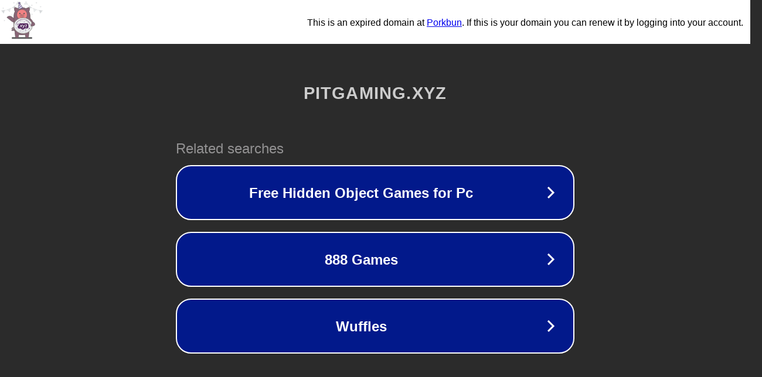

--- FILE ---
content_type: text/html; charset=utf-8
request_url: https://replays.pitgaming.xyz/auto_2024_07_29_18_40_50.bf2demo
body_size: 1106
content:
<!doctype html>
<html data-adblockkey="MFwwDQYJKoZIhvcNAQEBBQADSwAwSAJBANDrp2lz7AOmADaN8tA50LsWcjLFyQFcb/P2Txc58oYOeILb3vBw7J6f4pamkAQVSQuqYsKx3YzdUHCvbVZvFUsCAwEAAQ==_PWlEuzjZl8QA0P+i1FoHfLwhNLfY7KKEBlZViFyMfTr8YtJrlCBt5MBNeyntAzizU3zr8oOEOltO4zw6TFBTCw==" lang="en" style="background: #2B2B2B;">
<head>
    <meta charset="utf-8">
    <meta name="viewport" content="width=device-width, initial-scale=1">
    <link rel="icon" href="[data-uri]">
    <link rel="preconnect" href="https://www.google.com" crossorigin>
</head>
<body>
<div id="target" style="opacity: 0"></div>
<script>window.park = "[base64]";</script>
<script src="/bHQAVWLek.js"></script>
</body>
</html>


--- FILE ---
content_type: image/svg+xml
request_url: https://porkbun-media.s3-us-west-2.amazonaws.com/tld-buns/_xyz.svg
body_size: 30934
content:
<?xml version="1.0" encoding="UTF-8"?>
<svg xmlns="http://www.w3.org/2000/svg" version="1.1" xmlns:xlink="http://www.w3.org/1999/xlink" viewBox="0 0 576 576">
  <!-- Generator: Adobe Illustrator 29.4.0, SVG Export Plug-In . SVG Version: 2.1.0 Build 152)  -->
  <defs>
    <style>
      .st0, .st1 {
        fill: #ebedee;
      }

      .st2, .st3, .st4, .st5, .st6, .st1, .st7 {
        stroke-width: 4px;
      }

      .st2, .st3, .st4, .st5, .st1, .st7 {
        stroke-linecap: round;
        stroke-linejoin: round;
      }

      .st2, .st3, .st4, .st6, .st8 {
        stroke: #575859;
      }

      .st2, .st7 {
        fill: none;
      }

      .st3 {
        fill: #f28183;
      }

      .st4, .st9 {
        fill: #8973b4;
      }

      .st10 {
        fill: #4a1955;
      }

      .st11 {
        fill: #575859;
      }

      .st5 {
        fill: #d6d9db;
      }

      .st5, .st1, .st7 {
        stroke: #d6d9db;
      }

      .st6 {
        fill: #896576;
      }

      .st6, .st8 {
        stroke-miterlimit: 10;
      }

      .st8 {
        fill: #cccac2;
        stroke-width: 3.9px;
      }

      .st12 {
        clip-path: url(#clippath);
      }
    </style>
    <clipPath id="clippath">
      <path class="st4" d="M249.8,27.3c-5,17.1-15.4,53-13.8,79.9,0,0,44.7-.9,63.1-13.7,0,0-24.8-49.2-48.1-66.6-.5-.4-1-.2-1.2.3Z"/>
    </clipPath>
  </defs>
  <g id="BGs">
    <g>
      <g>
        <path class="st7" d="M336.9-6.6s24,124.6,237.3,140.6"/>
        <path class="st1" d="M344.3,7.5l-24.4,32.2c-1.4,1.8,0,4.3,2.2,4.3l42.4-1.2-20.2-35.3Z"/>
        <path class="st5" d="M386.9,65.8l-7.6,39.7c-.4,2.2,1.9,3.9,3.9,2.9l37.5-19.9-33.7-22.7Z"/>
        <path class="st1" d="M451.6,104.4l3,40.3c.2,2.2,2.8,3.3,4.5,1.8l31-28.9-38.5-13.2Z"/>
        <path class="st5" d="M528.5,126.4l11,38.9c.6,2.2,3.5,2.6,4.7.8l24.5-34.6-40.3-5.1Z"/>
      </g>
      <g>
        <path class="st7" d="M238.5-6.6S214.6,118.1,1.2,134"/>
        <path class="st1" d="M231.1,7.5l24.4,32.2c1.4,1.8,0,4.3-2.2,4.3l-42.4-1.2,20.2-35.3Z"/>
        <path class="st5" d="M188.5,65.8l7.6,39.7c.4,2.2-1.9,3.9-3.9,2.9l-37.5-19.9,33.7-22.7Z"/>
        <path class="st1" d="M123.8,104.4l-3,40.3c-.2,2.2-2.8,3.3-4.5,1.8l-31-28.9,38.5-13.2Z"/>
        <path class="st5" d="M46.9,126.4l-11,38.9c-.6,2.2-3.5,2.6-4.7.8l-24.5-34.6,40.3-5.1Z"/>
      </g>
      <g>
        <circle class="st1" cx="44" cy="268.3" r="5.1"/>
        <path class="st1" d="M492.4,22.5c0,3.3-2.6,5.9-5.9,5.9s-5.9-2.6-5.9-5.9,2.6-5.9,5.9-5.9,5.9,2.6,5.9,5.9Z"/>
        <path class="st1" d="M429,56.8c0,3.3-2.6,5.9-5.9,5.9s-5.9-2.6-5.9-5.9,2.6-5.9,5.9-5.9,5.9,2.6,5.9,5.9Z"/>
        <path class="st1" d="M32,97.7c0,2.9-2.3,5.2-5.2,5.2s-5.2-2.3-5.2-5.2,2.3-5.2,5.2-5.2,5.2,2.3,5.2,5.2Z"/>
        <path class="st1" d="M151.5,190.8c0,2-1.6,3.5-3.5,3.5s-3.5-1.6-3.5-3.5,1.6-3.5,3.5-3.5,3.5,1.6,3.5,3.5Z"/>
        <path class="st1" d="M550.6,77.7c0,3.3-2.6,5.9-5.9,5.9s-5.9-2.6-5.9-5.9,2.6-5.9,5.9-5.9,5.9,2.6,5.9,5.9Z"/>
        <circle class="st1" cx="425.2" cy="181.7" r="5.5"/>
        <circle class="st1" cx="175" cy="22.5" r="5.5"/>
      </g>
    </g>
  </g>
  <g id="Shadow">
    <rect class="st11" x="146.1" y="499" width="283.7" height="22.4" rx="11.2" ry="11.2"/>
  </g>
  <g id="Layer_1">
    <g>
      <path class="st6" d="M368.1,293.1l8.9-6c4.3-2.9,10.1-1.8,13,2.5l11,16.2c13.2,19.8,39.4,26,59.8,13.7,2-1.2,2.2-4.1.4-5.6l-1.1-.9c-1.5-1.2-2.7-2.7-3.8-4.2l-29.7-44-5.2-7.8-4.9-5.7c-13.9-20.6-41.8-26-62.4-12.1l-22.5,15.2"/>
      <path class="st6" d="M190.5,221.1l-7.8,9.6c-3.7,4.6-10.5,5.3-15.1,1.6l-17.5-14.1c-21.1-17.3-51.9-15.2-70.1,5.1-1.8,2-1.1,5.2,1.4,6.2l1.4.6c2,.8,3.9,2,5.6,3.4l47.3,38.2,8.3,6.7,7.3,4.6c22.1,17.9,54.5,14.4,72.4-7.7l19.6-24.2"/>
      <path class="st6" d="M186.8,387.4h0c-2.3,2.2-5.1,3.7-8,4.5,1.5-4.2,2-8.6,1.4-13-.3-3.7-1.9-7.2-4.7-10-6.4-6.4-16.7-6.3-23,0s-5.3,9-4.6,13.9c.6,6.1,3.1,12,7.8,16.7s1.1,1,1.6,1.5c-3.1,1-6.5,1.2-9.7.6-1.9-.4-3.7.7-4.2,2.6-.5,1.9.6,3.9,2.6,4.4,6.9,1.9,14.3,1.1,20.7-2.5,9.4,3,20.1.8,27.5-6.7.8-.8,1.6-1.9,2.2-2.5M160.8,387.1c-.8-.8-1.4-1.6-2-2.4-2.2-2.6-2.1-6.6.4-9s6.9-2.6,9.5,0c1,1,1.6,2.3,1.9,3.6h0c.7,4.2,0,8.6-2.1,12.5-2.8-.9-5.5-2.4-7.7-4.6Z"/>
      <path class="st3" d="M398.6,381.9c-1.6,14.5-6.5,28-14,39.8-.7,27.2-4.1,76.3-15.4,87.6,0,0-.2,0-.5,0-7.3,1.3-14.8,1.3-22.1,0-.3,0-.4,0-.5,0-6.7-6.7-10.6-27-12.8-48-9,2.8-18.6,4.4-28.5,4.4h-33.5c-9.9,0-19.5-1.5-28.5-4.4-2.2,21-6.1,41.2-12.8,48,0,0-.2,0-.5,0-7.3,1.3-14.8,1.3-22.1,0-.3,0-.4,0-.5,0-11.3-11.3-14.6-60.4-15.4-87.6-7.4-11.8-12.4-25.3-14-39.8-.5-.5-.6-179-.6-179,0-21.4,5.9-41.6,16.2-58.9-5.8-9.3-9.3-20.3-9.3-32.1s2-17.4,5.5-25.1c16.1,3.4,31.4,8.9,45.7,16.1,14.6-8.2,31.3-13.1,49.1-13.8,20.9-.7,40.6,4.3,57.5,13.6,14.2-7.2,29.4-12.6,45.3-16,3.5,7.7,5.5,16.1,5.5,25.1s-3.2,22.2-8.8,31.4c10,16.7,15.7,36.2,15.7,57,0,0,0,182.2-.6,181.6Z"/>
      <g>
        <path class="st11" d="M258.6,162.6c-5.6,0-10.2,4.6-10.2,10.2s.7,1.7,1.7,1.7c.7,4.1,4.3,7.1,8.5,7.1s7.8-3.1,8.5-7.1c.9,0,1.7-.8,1.7-1.7,0-5.6-4.6-10.2-10.2-10.2Z"/>
        <path class="st11" d="M327.5,172.8c0-5.6-4.6-10.2-10.2-10.2s-10.2,4.6-10.2,10.2.7,1.7,1.7,1.7c.7,4.1,4.3,7.1,8.5,7.1s7.8-3.1,8.5-7.1c.9,0,1.7-.8,1.7-1.7Z"/>
      </g>
      <rect class="st3" x="260.2" y="187" width="55.6" height="34.4" rx="17.2" ry="17.2"/>
      <g>
        <rect class="st11" x="275" y="195.1" width="7.7" height="18.9" rx="3.9" ry="3.9"/>
        <rect class="st11" x="293.3" y="195.1" width="7.7" height="18.9" rx="3.9" ry="3.9"/>
      </g>
      <path class="st6" d="M383.5,143.3c5.6-9.2,8.8-19.9,8.8-31.4s-2-17.4-5.5-25.1c-16,3.4-31.1,8.8-45.3,16-17-9.3-36.6-14.4-57.5-13.6-17.8.6-34.5,5.6-49.1,13.8-14.3-7.2-29.6-12.7-45.7-16.1-3.5,7.7-5.5,16.1-5.5,25.1s3.4,22.8,9.3,32.1c-10.3,17.3-16.2,37.6-16.2,58.9,0,0,0,178.5.6,179,1.6,14.5,6.5,28,14,39.8.7,27.2,4.1,76.3,15.4,87.6,0,0,.2,0,.5,0,7.3,1.3,14.8,1.3,22.1,0,.3,0,.5,0,.5,0,6.7-6.7,10.6-27,12.8-48,9,2.8,18.6,4.4,28.5,4.4h33.5c9.9,0,19.5-1.5,28.5-4.4,2.2,21,6.1,41.2,12.8,48,0,0,.2,0,.5,0,7.3,1.3,14.8,1.3,22.1,0,.3,0,.5,0,.5,0,11.3-11.3,14.6-60.4,15.4-87.6,7.4-11.8,12.4-25.3,14-39.8.5.5.6-181.6.6-181.6,0-20.8-5.7-40.3-15.7-57ZM288,258.6c-39.8,0-72-32.2-72-72s32.2-72,72-72,72,32.2,72,72-32.2,72-72,72Z"/>
      <g>
        <path class="st9" d="M249.8,27.3c-5,17.1-15.4,53-13.8,79.9,0,0,44.7-.9,63.1-13.7,0,0-24.8-49.2-48.1-66.6-.5-.4-1-.2-1.2.3Z"/>
        <g class="st12">
          <path class="st0" d="M216.1,78c39-29.4,78-58.9,117.1-88.3,6.1-4.6.1-15-6.1-10.4-39,29.4-78,58.9-117.1,88.3-6.1,4.6-.1,15,6.1,10.4h0Z"/>
          <path class="st0" d="M209.4,112.4c39-29.4,78.1-58.8,117.1-88.2,6.1-4.6.1-15-6.1-10.4-39,29.4-78.1,58.8-117.1,88.2-6.1,4.6-.1,15,6.1,10.4h0Z"/>
          <path class="st0" d="M239,119.7c35.5-26.6,71-53.2,106.4-79.8,6.1-4.6.1-15-6.1-10.4-35.5,26.6-71,53.2-106.4,79.8s-.1,15,6.1,10.4h0Z"/>
        </g>
        <path class="st2" d="M249.8,27.3c-5,17.1-15.4,53-13.8,79.9,0,0,44.7-.9,63.1-13.7,0,0-24.8-49.2-48.1-66.6-.5-.4-1-.2-1.2.3Z"/>
      </g>
      <circle class="st4" cx="251" cy="26.6" r="13.5"/>
      <ellipse class="st8" cx="303" cy="339.6" rx="129.6" ry="110.5"/>
      <ellipse class="st0" cx="303" cy="339.6" rx="121.6" ry="103.7"/>
      <g>
        <g>
          <path class="st10" d="M200.9,318.6c1-2.9,3.8-4.3,6.7-3.3,2.9,1,4.2,3.8,3.2,6.7-1,2.9-3.8,4.3-6.7,3.3s-4.2-3.8-3.2-6.7ZM202.8,319.2c-.6,1.8.3,3.4,2.1,4,1.8.6,3.5,0,4.2-1.8.6-1.8-.4-3.4-2.1-4-1.8-.6-3.5,0-4.2,1.8Z"/>
          <path class="st10" d="M213.1,312.8l-8.1-.7c-.1,0-.3,0-.4,0-.6-.3-.8-1-.5-1.5.2-.5.7-.7,1.2-.6l7.6.8-5.3-5.4c-.3-.3-.4-.9-.2-1.3.3-.6.9-.8,1.5-.5.1,0,.2.1.3.2l5.6,5.9c.5.6.7,1.4.3,2.1-.4.7-1.1,1.1-1.9,1.1Z"/>
          <path class="st10" d="M217,305.2l-6.7-4.1c-.6-.4-.8-.9-.4-1.6l2.7-4.4c.3-.4.8-.6,1.3-.3.4.3.6.8.3,1.3l-2.2,3.6,1.9,1.2,2.1-3.5c.3-.4.8-.6,1.3-.3.4.3.6.9.3,1.3l-2.1,3.5,2,1.2,2.2-3.6c.3-.4.9-.6,1.3-.3.4.3.6.9.3,1.3l-2.7,4.4c-.4.6-.9.8-1.6.4Z"/>
          <path class="st10" d="M226.5,290.6c.2,0,.4,0,.7.2.4.3.5,1,.2,1.4-.2.3-.6.4-.9.4l-4-.2-1.1,1.4,2.1,1.6c.5.4.6,1,.2,1.5-.4.5-1.1.6-1.5.2l-6.4-4.9c-.6-.4-.7-1-.2-1.6l2.2-2.9c1.3-1.7,3.2-1.9,4.7-.7,1.3,1,1.5,2.3,1.2,3.3h2.9ZM219.9,292.8l1.4-1.8c.5-.7.5-1.5-.2-2.1-.7-.5-1.5-.3-2,.4l-1.4,1.8,2.2,1.7Z"/>
          <path class="st10" d="M238.2,279.5c.4.4.4,1.1,0,1.6-.3.3-.8.4-1.2.2l-1.1-.6-3.3,3.2.5,1.1c.2.4,0,.9-.2,1.2-.4.4-1.1.4-1.6,0,0,0-.2-.2-.2-.3l-3.2-7.6c-.3-.7-.1-1.5.4-2.1.6-.6,1.4-.7,2.1-.4l7.4,3.5c.1,0,.2.1.3.2ZM234,279.8l-4.3-2.2,2,4.4,2.3-2.2Z"/>
          <path class="st10" d="M243.2,275.3l-4.5-6.5c-.4-.6-.3-1.2.3-1.6l2.4-1.6c2.6-1.8,5.6-1.4,7.3,1.1,1.7,2.5,1.1,5.4-1.6,7.2l-2.4,1.6c-.6.4-1.2.3-1.6-.3ZM246,272.4c1.7-1.1,1.8-3,.8-4.4-1-1.5-2.7-2-4.4-.8l-1.5,1,3.6,5.2,1.5-1Z"/>
          <path class="st10" d="M252.8,268.9l-3.7-6.9c-.3-.6-.2-1.2.5-1.5l4.6-2.5c.5-.2,1,0,1.3.4.2.4,0,1-.4,1.3l-3.7,2,1.1,1.9,3.6-1.9c.5-.2,1,0,1.3.4.2.5,0,1-.4,1.3l-3.6,1.9,1.1,2.1,3.7-2c.5-.2,1,0,1.3.4.2.5,0,1-.4,1.3l-4.6,2.5c-.6.3-1.2.2-1.6-.5Z"/>
          <path class="st10" d="M259.2,261c-1.2-2.9.2-5.8,2.9-6.9,1.5-.6,2.8-.5,3.9,0,.2,0,.4.3.5.5.2.5,0,1.1-.6,1.3-.3.1-.6.1-.9,0-.7-.3-1.5-.4-2.3,0-1.6.7-2.3,2.5-1.6,4.3.7,1.8,2.5,2.6,4.1,1.9.8-.3,1.3-.9,1.6-1.7,0-.3.3-.5.6-.6.5-.2,1.1,0,1.3.6,0,.2.1.5,0,.7-.4,1.1-1.2,2.2-2.8,2.8-2.7,1.1-5.7,0-6.9-2.8Z"/>
          <path class="st10" d="M279.9,258.1c.2.6-.2,1.2-.8,1.4-.5.1-.9,0-1.2-.4l-.7-1-4.4,1.3v1.3c0,.4-.4.9-.9,1-.6.2-1.2-.2-1.4-.7,0-.1,0-.3,0-.4l.7-8.2c0-.8.6-1.4,1.4-1.7.8-.2,1.6,0,2,.7l5,6.6c0,0,.2.2.2.3ZM276.1,256.4l-2.8-4-.3,4.9,3.1-.9Z"/>
          <path class="st10" d="M281.8,257.5l-1.3-7.7c-.1-.7.2-1.2.9-1.3l2.8-.5c3.1-.5,5.7,1.1,6.2,4.1.5,3-1.3,5.4-4.5,5.9l-2.8.5c-.7.1-1.2-.2-1.3-1ZM285.6,256.1c2-.3,2.9-2,2.6-3.6-.3-1.8-1.6-3-3.7-2.6l-1.8.3,1,6.3,1.8-.3Z"/>
          <path class="st10" d="M293.2,255.8l-.5-7.8c0-.7.3-1.2,1.1-1.2l5.2-.3c.5,0,1,.4,1,.9,0,.5-.4.9-.9,1l-4.2.2v2.2c.1,0,4.2-.2,4.2-.2.5,0,1,.4,1,.9,0,.5-.4,1-.9,1l-4.1.2v2.4c.1,0,4.3-.2,4.3-.2.5,0,1,.4,1,.9,0,.5-.4,1-.9,1l-5.2.3c-.7,0-1.2-.3-1.2-1.1Z"/>
          <path class="st10" d="M312.9,246.8c3.1.3,5.1,2.7,4.8,5.7-.3,3-2.7,5-5.8,4.7-3-.3-5.1-2.7-4.8-5.7s2.7-5,5.8-4.7ZM312.8,248.7c-1.9-.2-3.2,1.1-3.4,3-.2,1.9.9,3.4,2.7,3.6,1.9.2,3.2-1.1,3.4-3,.2-1.9-.9-3.4-2.8-3.6Z"/>
          <path class="st10" d="M319.4,257l1.6-7.9c.1-.7.6-1,1.4-.9l5.1,1.1c.5.1.8.6.7,1.1-.1.5-.6.8-1.1.7l-4.1-.9-.5,2.2,4,.8c.5.1.8.6.7,1.1s-.6.8-1.1.7l-4-.8-.7,3.2c-.1.6-.7,1-1.3.8-.6-.1-1-.7-.9-1.3Z"/>
          <path class="st10" d="M332.9,260.4l2.6-7.8c.2-.6.8-.9,1.4-.7.6.2.9.8.7,1.4l-2.6,7.8c-.2.5-.8.9-1.4.7-.6-.2-.9-.8-.7-1.4Z"/>
          <path class="st10" d="M343.4,265.1l-1.6-7.6-2.3,5.4c-.2.5-.9.8-1.4.6-.6-.2-.8-.9-.6-1.4l3.1-7.2c.3-.7,1.1-1,1.9-.7.4.2.7.6.8,1l1.6,7.3,2.2-5.1c.2-.5.9-.8,1.4-.6.5.2.8.9.6,1.4l-3.2,7.3c-.3.7-1.1,1-1.7.7-.4-.2-.7-.5-.8-.9Z"/>
          <path class="st10" d="M353.6,270.6l-.7-7.8-3,5c-.3.5-1,.7-1.5.4-.5-.3-.7-1-.4-1.5l4-6.8c.4-.7,1.3-.9,1.9-.5.4.2.7.7.7,1.1l.7,7.5,2.8-4.8c.3-.5,1-.7,1.5-.4.5.3.7,1,.4,1.5l-4,6.9c-.4.6-1.2.8-1.8.5-.4-.2-.6-.6-.6-1Z"/>
          <path class="st10" d="M367.6,268.3c2.4,1.9,2.9,5,1,7.4-1.9,2.4-5,2.8-7.4,1-2.4-1.9-2.9-5-1-7.4,1.9-2.4,5-2.8,7.4-1ZM366.5,269.8c-1.5-1.1-3.3-.7-4.5.8-1.1,1.5-1.1,3.4.4,4.5,1.5,1.1,3.3.7,4.5-.8,1.2-1.5,1.1-3.4-.4-4.5Z"/>
          <path class="st10" d="M369.3,281.6l3.2-7.5c0-.1.1-.2.2-.3.4-.5,1.2-.5,1.6,0,.4.3.4.9.3,1.3l-3.1,7,6.8-3.4c.4-.2,1-.1,1.3.2.4.4.5,1.2,0,1.6,0,0-.2.2-.3.2l-7.4,3.4c-.7.3-1.6.2-2.1-.3-.6-.6-.7-1.4-.4-2.1Z"/>
          <path class="st10" d="M380.6,294.1c-.5.4-1.2.3-1.6-.1-.3-.4-.3-.9-.1-1.3l.6-1.1-2.9-3.5-1.2.5c-.4.2-.9,0-1.2-.3-.4-.5-.3-1.2.1-1.5.1,0,.2-.1.3-.2l7.8-2.7c.7-.3,1.5,0,2.1.6.5.6.6,1.5.2,2.1l-4,7.2c0,.1-.1.2-.2.3ZM380.5,289.9l2.5-4.2-4.6,1.7,2.1,2.5Z"/>
          <path class="st10" d="M382.2,296.6l6-4.2-1.2-1.7c-.3-.4-.2-1,.2-1.3.4-.3,1-.2,1.3.2l3.7,5.2c.3.4.2,1-.2,1.3-.4.3-1,.2-1.3-.2l-1.2-1.7-6,4.2c-.5.3-1.2.2-1.5-.3-.3-.5-.2-1.2.3-1.5Z"/>
          <path class="st10" d="M386.2,302.5l7-4.2c.5-.3,1.2-.1,1.5.4.3.5.1,1.2-.4,1.5l-7,4.2c-.5.3-1.2.1-1.5-.4-.3-.5-.1-1.2.4-1.5Z"/>
          <path class="st10" d="M399.2,306.9c1.3,2.8.3,5.7-2.4,7.1-2.8,1.3-5.7.3-7-2.5-1.3-2.8-.3-5.7,2.4-7.1,2.8-1.3,5.7-.3,7,2.5ZM397.5,307.7c-.8-1.7-2.6-2.1-4.3-1.3-1.7.8-2.5,2.5-1.7,4.2.8,1.7,2.6,2.2,4.3,1.3,1.7-.8,2.5-2.6,1.7-4.2Z"/>
          <path class="st10" d="M395.5,324.2l4.6-6.3-5.5,1.9c-.5.2-1.2,0-1.4-.7-.2-.6.1-1.2.7-1.4l7.4-2.5c.7-.3,1.5.1,1.8.9.2.4,0,.9-.2,1.3l-4.4,6.1,5.3-1.8c.6-.2,1.2,0,1.4.7.2.6-.1,1.2-.7,1.4l-7.5,2.6c-.7.2-1.4-.1-1.7-.8-.1-.4,0-.9.2-1.2Z"/>
        </g>
        <path class="st10" d="M355.8,308h-90c-5.6,0-10.8,2.2-14.8,6.1-3.9,3.9-6.1,9.2-6.1,14.8s.3,4.5,1,6.6c-4,.9-7.7,2.8-10.5,5.6-4.1,4-6.3,9.6-6.3,15.8s2.3,11.9,6.5,15.9c2.8,2.7,7.7,5.9,15.3,5.9h14.5c3.9,0,7.6-1.1,10.8-3,.5,4.8,2.7,9.4,6.3,12.7,3.9,3.7,8.9,5.7,14.3,5.7,7.8,0,15-2.7,20.9-7.9,3.1-2.7,5.7-6,8.1-10,2.6,1.2,5.5,1.9,8.6,1.9h22c11.2,0,20.2-9.1,20.2-20.2l-.5-28.6c0-11.2-9.1-21-20.4-21ZM251,362.2c-3.3,0-5.3-1.7-5.3-5.2s1.9-5.3,5.3-5.3,5.2,1.7,5.2,5.3-1.8,5.2-5.2,5.2ZM288,362.2c-1.2,0-2.6-.6-3.4-1.7-2.5-3.4-7.8-11-7.8-11,0,0-5.3,7.6-7.8,11-.8,1.1-2.2,1.7-3.4,1.7-2.4,0-4.3-1.9-4.3-4.3s.4-1.9.9-2.6l9.6-12.1-9.3-11.5c-.6-.9-.9-1.7-.9-2.6,0-2.4,1.9-4.3,4.3-4.3s2.6.6,3.4,1.7l7.5,10.3,7.5-10.3c.8-1,2.1-1.7,3.4-1.7,2.4,0,4.3,1.9,4.3,4.3s-.2,1.8-.9,2.6l-9.3,11.5,9.6,12.1c.5.7.9,1.4.9,2.6,0,2.4-1.9,4.3-4.3,4.3ZM328.2,330.8l-14.8,33.4c-3.5,7.8-8.5,13.4-16.5,13.4s-4.1-1.7-4.1-4,1.8-4,4.1-4c5.1,0,7.5-4.1,10.1-10.6l-12.3-28.2c-.2-.4-.3-1-.3-1.7,0-2.4,1.9-4.3,4.3-4.3s3.6,1.7,4,2.7l8.8,22.1,8.8-22.1c.4-1,1.6-2.7,4-2.7s4.3,1.9,4.3,4.3-.2,1.3-.3,1.7ZM356.5,361.6h-22c-2,0-3.7-1.7-3.7-3.7s.4-1.8.9-2.4l9.5-12.7h0s6-8,6-8l1.6-2.2h-13.4c-2,0-3.6-1.6-3.6-3.6s1.6-3.6,3.6-3.6h20.4c2.1,0,3.8,1.8,3.8,3.8s-.4,1.8-.9,2.5l-16.8,22.5h14.5c2,0,3.7,1.7,3.7,3.7s-1.7,3.7-3.7,3.7Z"/>
        <g>
          <path class="st10" d="M233.7,324.4c1.3-1.2,2.4-2.6,3.2-4.3,1.8-3.8,2-7.9.7-11.6-3.7,1.3-6.8,3.9-8.7,7.7-.8,1.7-1.3,3.4-1.4,5.1l6.2,3ZM233.5,313.9c.3-.7,1.1-.9,1.8-.6.7.3.9,1.1.6,1.8-.3.7-1.1.9-1.8.6-.7-.3-.9-1.1-.6-1.8ZM231.5,317.9c.3-.7,1.1-.9,1.8-.6.7.3.9,1.1.6,1.8-.3.7-1.1.9-1.8.6-.7-.3-.9-1.1-.6-1.8Z"/>
          <path class="st10" d="M237.9,320.9c-.8,1.7-2,3.2-3.3,4.5l-.4.4,1.6,4.5,2.7-5.6c.6-1.3.4-2.8-.5-3.9Z"/>
          <path class="st10" d="M226.1,321.2c.2-1.9.7-3.7,1.5-5.4-1.4,0-2.7.7-3.4,2l-2.7,5.6,4.5-1.6v-.6Z"/>
          <polygon class="st10" points="225.8 324.5 232.2 327.6 232.7 325.4 227.3 322.8 225.8 324.5"/>
          <path class="st10" d="M226.4,326.7c-1.8,2.6-2.6,5.9-2,8.8,2.7-1.3,4.8-4,5.7-7l-3.7-1.8Z"/>
          <path class="st10" d="M222.6,325.5c-.2,0-.4,0-.5.2l-5,9.9c0,.2,0,.4.2.5,0,0,.1,0,.2,0,.1,0,.3,0,.4-.2l5-9.9c0-.2,0-.4-.2-.5Z"/>
          <path class="st10" d="M222.2,335.6c-.2,0-.4,0-.5.2l-3.4,6.8c0,.2,0,.4.2.5,0,0,.1,0,.2,0,.1,0,.3,0,.4-.2l3.4-6.8c0-.2,0-.4-.2-.5Z"/>
          <path class="st10" d="M223.3,342.6c-.2,0-.4,0-.5.2l-.9,1.9c0,.2,0,.4.2.5,0,0,.1,0,.2,0,.1,0,.3,0,.4-.2l.9-1.9c0-.2,0-.4-.2-.5Z"/>
          <path class="st10" d="M226.6,336.2c-.2,0-.4,0-.5.2l-2.2,4.4c0,.2,0,.4.2.5,0,0,.1,0,.2,0,.1,0,.3,0,.4-.2l2.2-4.4c0-.2,0-.4-.2-.5Z"/>
          <path class="st10" d="M233.3,332.3c-.2,0-.4,0-.5.2l-4.4,8.8c0,.2,0,.4.2.5,0,0,.1,0,.2,0,.1,0,.3,0,.4-.2l4.4-8.8c0-.2,0-.4-.2-.5Z"/>
        </g>
        <g>
          <polygon class="st10" points="289.6 269 290.5 270.9 284.6 271.8 290.5 272.7 289.6 274.5 291.5 273.6 292.4 279.5 293.2 273.6 295.1 274.5 294.2 272.7 300.1 271.8 294.2 270.9 295.1 269 293.2 269.9 292.4 264.1 291.5 269.9 289.6 269"/>
          <polygon class="st10" points="317.9 289.9 317.2 291.4 318.7 290.7 319.4 295.4 320.1 290.7 321.6 291.4 320.9 289.9 325.7 289.1 320.9 288.4 321.6 286.9 320.1 287.6 319.4 282.9 318.7 287.6 317.2 286.9 317.9 288.4 313.1 289.1 317.9 289.9"/>
          <polygon class="st10" points="335.7 402.3 338.5 401 339.8 409.7 341.1 401 343.8 402.3 342.5 399.6 351.1 398.3 342.5 397 343.8 394.3 341.1 395.5 339.8 386.9 338.5 395.5 335.7 394.3 337 397 328.4 398.3 337 399.6 335.7 402.3"/>
          <path class="st10" d="M276.7,299.2c-.9,0-1.6.7-1.6,1.6s.7,1.6,1.6,1.6,1.6-.7,1.6-1.6-.7-1.6-1.6-1.6Z"/>
          <path class="st10" d="M382.5,319.6c-.9,0-1.6.7-1.6,1.6s.7,1.6,1.6,1.6,1.6-.7,1.6-1.6-.7-1.6-1.6-1.6Z"/>
          <path class="st10" d="M393.7,336c-.9,0-1.6.7-1.6,1.6s.7,1.6,1.6,1.6,1.6-.7,1.6-1.6-.7-1.6-1.6-1.6Z"/>
          <path class="st10" d="M369.8,406.8c-.9,0-1.6.7-1.6,1.6s.7,1.6,1.6,1.6,1.6-.7,1.6-1.6-.7-1.6-1.6-1.6Z"/>
          <path class="st10" d="M339,300.2c0-.9-.7-1.6-1.6-1.6s-1.6.7-1.6,1.6.7,1.6,1.6,1.6,1.6-.7,1.6-1.6Z"/>
          <path class="st10" d="M305,294c0-.9-.7-1.6-1.6-1.6s-1.6.7-1.6,1.6.7,1.6,1.6,1.6,1.6-.7,1.6-1.6Z"/>
          <path class="st10" d="M319.3,300.4c-.8,0-1.4.6-1.4,1.4s.6,1.4,1.4,1.4,1.4-.6,1.4-1.4-.6-1.4-1.4-1.4ZM319.3,302.9c-.6,0-1.1-.5-1.1-1.1s.5-1.1,1.1-1.1,1.1.5,1.1,1.1-.5,1.1-1.1,1.1Z"/>
          <path class="st10" d="M331.7,293.7c0-.8-.6-1.4-1.4-1.4s-1.4.6-1.4,1.4.6,1.4,1.4,1.4,1.4-.6,1.4-1.4ZM329.3,293.7c0-.6.5-1.1,1.1-1.1s1.1.5,1.1,1.1-.5,1.1-1.1,1.1-1.1-.5-1.1-1.1Z"/>
          <path class="st10" d="M368.1,289.9c0-.8-.6-1.4-1.4-1.4s-1.4.6-1.4,1.4.6,1.4,1.4,1.4,1.4-.6,1.4-1.4ZM365.7,289.9c0-.6.5-1.1,1.1-1.1s1.1.5,1.1,1.1-.5,1.1-1.1,1.1-1.1-.5-1.1-1.1Z"/>
          <path class="st10" d="M343.4,293.6c0-.8-.6-1.4-1.4-1.4s-1.4.6-1.4,1.4.6,1.4,1.4,1.4,1.4-.6,1.4-1.4ZM340.9,293.6c0-.6.5-1.1,1.1-1.1s1.1.5,1.1,1.1-.5,1.1-1.1,1.1-1.1-.5-1.1-1.1Z"/>
          <path class="st10" d="M309,297.4c-.4,0-.8.4-.8.8s.4.8.8.8.8-.4.8-.8-.4-.8-.8-.8Z"/>
          <circle class="st10" cx="268.8" cy="289.5" r=".8"/>
          <path class="st10" d="M322.5,266.7c-.4,0-.8.4-.8.8s.4.8.8.8.8-.4.8-.8-.4-.8-.8-.8Z"/>
          <path class="st10" d="M342,287.2c0-.4-.4-.8-.8-.8s-.8.4-.8.8.4.8.8.8.8-.4.8-.8Z"/>
          <path class="st10" d="M372.9,304.5c0,.4.4.8.8.8s.8-.4.8-.8-.4-.8-.8-.8-.8.4-.8.8Z"/>
          <path class="st10" d="M248.6,297.5c0,.4.4.8.8.8s.8-.4.8-.8-.4-.8-.8-.8-.8.4-.8.8Z"/>
          <path class="st10" d="M332.3,413.4c0-.8-.6-1.4-1.4-1.4s-1.4.6-1.4,1.4.6,1.4,1.4,1.4,1.4-.6,1.4-1.4ZM329.8,413.4c0-.6.5-1.1,1.1-1.1s1.1.5,1.1,1.1-.5,1.1-1.1,1.1-1.1-.5-1.1-1.1Z"/>
          <path class="st10" d="M275.8,269.8c-1.4,0-2.6,1.2-2.6,2.6s1.2,2.6,2.6,2.6,2.6-1.2,2.6-2.6-1.2-2.6-2.6-2.6Z"/>
          <path class="st10" d="M309.3,264.3c0-.8-.6-1.4-1.4-1.4s-1.4.6-1.4,1.4.6,1.4,1.4,1.4,1.4-.6,1.4-1.4ZM307.9,265.3c-.6,0-1.1-.5-1.1-1.1s.5-1.1,1.1-1.1,1.1.5,1.1,1.1-.5,1.1-1.1,1.1Z"/>
          <path class="st10" d="M348.9,289.5c.4,0,.8-.4.8-.8s-.4-.8-.8-.8-.8.4-.8.8.4.8.8.8Z"/>
          <circle class="st10" cx="279.8" cy="292.4" r=".8"/>
          <path class="st10" d="M246.6,283.1c0,.4.4.8.8.8s.8-.4.8-.8-.4-.8-.8-.8-.8.4-.8.8Z"/>
          <path class="st10" d="M387.1,346.9c0-.4-.4-.8-.8-.8s-.8.4-.8.8.4.8.8.8.8-.4.8-.8Z"/>
          <path class="st10" d="M332.7,271.1c-.8.3-1.2,1.2-.9,2,.3.8,1.2,1.2,2,.9.8-.3,1.2-1.2.9-2-.3-.8-1.2-1.2-2-.9Z"/>
          <path class="st10" d="M262.2,278.9c.3.8,1.2,1.2,2,.9.8-.3,1.2-1.2.9-2-.3-.8-1.2-1.2-2-.9-.8.3-1.2,1.2-.9,2Z"/>
          <path class="st10" d="M338.4,281.9c.1.4.4.6.7.8.2,0,.4.1.6.1s.3,0,.5,0c.4-.1.6-.4.8-.7.2-.3.2-.7,0-1.1s-.4-.6-.7-.8c-.3-.2-.7-.2-1.1,0-.4.1-.6.4-.8.7-.2.3-.2.7,0,1.1ZM338.8,281c.1-.3.3-.5.6-.5.1,0,.2,0,.4,0s.3,0,.4,0c.3.1.5.3.5.6.2.5,0,1.2-.6,1.4-.5.2-1.2,0-1.4-.6,0-.3,0-.6,0-.8Z"/>
          <path class="st10" d="M260.1,283.6c-.3-.2-.7-.2-1.1,0-.4.1-.6.4-.8.7-.2.3-.2.7,0,1.1s.4.6.7.8c.2,0,.4.1.6.1s.3,0,.5,0c.4-.1.6-.4.8-.7.2-.3.2-.7,0-1.1s-.4-.6-.7-.8ZM259.8,285.9c-.5.2-1.2,0-1.4-.6,0-.3,0-.6,0-.8.1-.3.3-.5.6-.5.1,0,.2,0,.4,0s.3,0,.4,0c.3.1.5.3.5.6.2.5,0,1.2-.6,1.4Z"/>
          <path class="st10" d="M339.5,277c.4-.1.6-.6.5-1s-.6-.6-1-.5c-.4.1-.6.6-.5,1s.6.6,1,.5Z"/>
          <path class="st10" d="M207.2,339.9c.7-.6.7-1.6.2-2.2-.6-.7-1.6-.7-2.2-.2-.7.6-.7,1.6-.2,2.2.6.7,1.6.7,2.2.2Z"/>
          <path class="st10" d="M238.9,293.2c-.3.2-.5.6-.5,1s0,.7.3,1c.2.3.6.5,1,.5,0,0,0,0,.1,0,.3,0,.7-.1.9-.3.6-.5.7-1.4.2-2-.5-.6-1.4-.7-2-.2ZM240.6,295.1c-.2.2-.5.3-.8.3-.3,0-.5-.2-.7-.4-.2-.2-.3-.5-.3-.8,0-.3.2-.5.4-.7.2-.2.4-.3.7-.3s.6.1.8.4c.4.4.3,1.1-.1,1.5Z"/>
          <path class="st10" d="M244,306c.3,0,.7-.1.9-.3.3-.2.5-.6.5-1s0-.7-.3-1c-.5-.6-1.4-.7-2-.2-.6.5-.7,1.4-.2,2,.2.3.6.5,1,.5,0,0,0,0,.1,0ZM243.4,303.7c.4-.4,1.1-.3,1.5.1.2.2.3.5.3.8,0,.3-.2.5-.4.7-.2.2-.5.3-.8.3-.3,0-.5-.2-.7-.4-.4-.4-.3-1.1.1-1.5Z"/>
          <path class="st10" d="M261.6,300.5c-.3.3-.4.8,0,1.1.3.3.8.4,1.1,0,.3-.3.4-.8,0-1.1-.3-.3-.8-.4-1.1,0Z"/>
          <path class="st10" d="M251.3,307.6c.3-.3.4-.8,0-1.1-.3-.3-.8-.4-1.1,0-.3.3-.4.8,0,1.1.3.3.8.4,1.1,0Z"/>
          <path class="st10" d="M329.1,418.8c.3-.3.4-.8,0-1.1-.3-.3-.8-.4-1.1,0-.3.3-.4.8,0,1.1.3.3.8.4,1.1,0Z"/>
          <path class="st10" d="M266.9,271.3c.4,0,.8-.4.8-.8s-.4-.8-.8-.8-.8.4-.8.8.4.8.8.8Z"/>
          <path class="st10" d="M290.7,293c0-.8-.6-1.4-1.4-1.4s-1.4.6-1.4,1.4.6,1.4,1.4,1.4,1.4-.6,1.4-1.4ZM288.3,293c0-.6.5-1.1,1.1-1.1s1.1.5,1.1,1.1-.5,1.1-1.1,1.1-1.1-.5-1.1-1.1Z"/>
          <circle class="st10" cx="292.5" cy="301.1" r=".8"/>
          <path class="st10" d="M404.2,333.2c-.4,0-.8.4-.8.8s.4.8.8.8.8-.4.8-.8-.4-.8-.8-.8Z"/>
          <path class="st10" d="M356.6,283.9c.4,0,.8-.4.8-.8s-.4-.8-.8-.8-.8.4-.8.8.4.8.8.8Z"/>
          <path class="st10" d="M351.5,421.5c0-.8-.6-1.4-1.4-1.4s-1.4.6-1.4,1.4.6,1.4,1.4,1.4,1.4-.6,1.4-1.4ZM349,421.5c0-.6.5-1.1,1.1-1.1s1.1.5,1.1,1.1-.5,1.1-1.1,1.1-1.1-.5-1.1-1.1Z"/>
          <path class="st10" d="M395.3,355.9c0-.4-.4-.8-.8-.8s-.8.4-.8.8.4.8.8.8.8-.4.8-.8Z"/>
          <path class="st10" d="M270.4,387.7c.4,0,.8-.4.8-.8s-.4-.8-.8-.8-.8.4-.8.8.4.8.8.8Z"/>
          <path class="st10" d="M368.6,296.7c-.8.3-1.2,1.2-.9,2,.3.8,1.2,1.2,2,.9.8-.3,1.2-1.2.9-2-.3-.8-1.2-1.2-2-.9Z"/>
          <path class="st10" d="M349.8,302.3c.1.4.4.6.7.8.2,0,.4.1.6.1s.3,0,.5,0c.4-.1.6-.4.8-.7.2-.3.2-.7,0-1.1s-.4-.6-.7-.8c-.3-.2-.7-.2-1.1,0-.4.1-.6.4-.8.7-.2.3-.2.7,0,1.1ZM350.2,301.4c.1-.3.3-.5.6-.5.1,0,.2,0,.4,0s.3,0,.4,0c.3.1.5.3.5.6.2.5,0,1.2-.6,1.4-.5.2-1.2,0-1.4-.6,0-.3,0-.6,0-.8Z"/>
          <path class="st10" d="M364.1,302.1c.4-.1.6-.6.5-1s-.6-.6-1-.5c-.4.1-.6.6-.5,1s.6.6,1,.5Z"/>
          <path class="st10" d="M381.2,309c.4,0,.8-.4.8-.8s-.4-.8-.8-.8-.8.4-.8.8.4.8.8.8Z"/>
          <path class="st10" d="M311.6,284.2c.9,0,1.6-.7,1.6-1.6s-.7-1.6-1.6-1.6-1.6.7-1.6,1.6.7,1.6,1.6,1.6Z"/>
          <path class="st10" d="M402.7,344.9c.8,0,1.4-.6,1.4-1.4s-.6-1.4-1.4-1.4-1.4.6-1.4,1.4.6,1.4,1.4,1.4ZM402.7,342.5c.6,0,1.1.5,1.1,1.1s-.5,1.1-1.1,1.1-1.1-.5-1.1-1.1.5-1.1,1.1-1.1Z"/>
          <path class="st10" d="M314.4,275.9c0-.4-.4-.8-.8-.8s-.8.4-.8.8.4.8.8.8.8-.4.8-.8Z"/>
          <path class="st10" d="M279.8,286.4c.4,0,.8-.4.8-.8s-.4-.8-.8-.8-.8.4-.8.8.4.8.8.8Z"/>
          <path class="st10" d="M327.9,284.4c0,.4.4.8.8.8s.8-.4.8-.8-.4-.8-.8-.8-.8.4-.8.8Z"/>
          <path class="st10" d="M300.9,279.8c0,.4.4.8.8.8s.8-.4.8-.8-.4-.8-.8-.8-.8.4-.8.8Z"/>
          <circle class="st10" cx="252.9" cy="292" r="1.6"/>
          <circle class="st10" cx="228.9" cy="399.1" r=".8"/>
          <path class="st10" d="M236,379.5c-1.4,0-2.6,1.2-2.6,2.6s1.2,2.6,2.6,2.6,2.6-1.2,2.6-2.6-1.2-2.6-2.6-2.6Z"/>
          <circle class="st10" cx="276.1" cy="429.8" r=".8"/>
          <path class="st10" d="M222.3,388.6c.3.8,1.2,1.2,2,.9.8-.3,1.2-1.2.9-2-.3-.8-1.2-1.2-2-.9-.8.3-1.2,1.2-.9,2Z"/>
          <path class="st10" d="M220.2,393.2c-.3-.2-.7-.2-1.1,0-.4.1-.6.4-.8.7-.2.3-.2.7,0,1.1s.4.6.7.8c.2,0,.4.1.6.1s.3,0,.5,0c.4-.1.6-.4.8-.7.2-.3.2-.7,0-1.1s-.4-.6-.7-.8ZM219.9,395.5c-.5.2-1.2,0-1.4-.6,0-.3,0-.6,0-.8.1-.3.3-.5.6-.5.1,0,.2,0,.4,0s.3,0,.4,0c.3.1.5.3.5.6.2.5,0,1.2-.6,1.4Z"/>
          <path class="st10" d="M240.9,418.6c.4,0,.8-.4.8-.8s-.4-.8-.8-.8-.8.4-.8.8.4.8.8.8Z"/>
          <path class="st10" d="M234,408.6c.4,0,.8-.4.8-.8s-.4-.8-.8-.8-.8.4-.8.8.4.8.8.8Z"/>
          <circle class="st10" cx="273.6" cy="397.7" r="1.6"/>
          <polygon class="st10" points="266.4 419.2 265.5 417.3 271.4 416.4 265.5 415.5 266.4 413.7 264.5 414.6 263.7 408.7 262.8 414.6 260.9 413.7 261.8 415.5 255.9 416.4 261.8 417.3 260.9 419.2 262.8 418.3 263.7 424.1 264.5 418.3 266.4 419.2"/>
          <polygon class="st10" points="209.8 367.8 210.5 366.3 209 367 208.2 362.3 207.5 367 206 366.3 206.7 367.8 202 368.6 206.7 369.3 206 370.8 207.5 370.1 208.2 374.8 209 370.1 210.5 370.8 209.8 369.3 214.5 368.6 209.8 367.8"/>
          <path class="st10" d="M290.3,402c.9,0,1.6-.7,1.6-1.6s-.7-1.6-1.6-1.6-1.6.7-1.6,1.6.7,1.6,1.6,1.6Z"/>
          <path class="st10" d="M222.7,363.7c0,.9.7,1.6,1.6,1.6s1.6-.7,1.6-1.6-.7-1.6-1.6-1.6-1.6.7-1.6,1.6Z"/>
          <path class="st10" d="M208.3,357.3c.8,0,1.4-.6,1.4-1.4s-.6-1.4-1.4-1.4-1.4.6-1.4,1.4.6,1.4,1.4,1.4ZM208.3,354.8c.6,0,1.1.5,1.1,1.1s-.5,1.1-1.1,1.1-1.1-.5-1.1-1.1.5-1.1,1.1-1.1Z"/>
          <path class="st10" d="M218.7,360.3c.4,0,.8-.4.8-.8s-.4-.8-.8-.8-.8.4-.8.8.4.8.8.8Z"/>
          <circle class="st10" cx="298.2" cy="411.7" r=".8"/>
          <path class="st10" d="M266.1,430.6c.4,0,.8-.4.8-.8s-.4-.8-.8-.8-.8.4-.8.8.4.8.8.8Z"/>
          <path class="st10" d="M318.4,403.7c0-.4-.4-.8-.8-.8s-.8.4-.8.8.4.8.8.8.8-.4.8-.8Z"/>
          <path class="st10" d="M291.2,431.3c1.4,0,2.6-1.2,2.6-2.6s-1.2-2.6-2.6-2.6-2.6,1.2-2.6,2.6,1.2,2.6,2.6,2.6Z"/>
          <circle class="st10" cx="244" cy="399.8" r=".8"/>
          <path class="st10" d="M320.4,418c0-.4-.4-.8-.8-.8s-.8.4-.8.8.4.8.8.8.8-.4.8-.8Z"/>
          <path class="st10" d="M315.6,426.4c-.3-.8-1.2-1.2-2-.9-.8.3-1.2,1.2-.9,2,.3.8,1.2,1.2,2,.9.8-.3,1.2-1.2.9-2Z"/>
          <path class="st10" d="M305.5,421.7c.3.2.7.2,1.1,0,.4-.1.6-.4.8-.7.2-.3.2-.7,0-1.1s-.4-.6-.7-.8c-.2,0-.4-.1-.6-.1s-.3,0-.5,0c-.4.1-.6.4-.8.7-.2.3-.2.7,0,1.1s.4.6.7.8ZM305.8,419.4c.5-.2,1.2,0,1.4.6,0,.3,0,.6,0,.8-.1.3-.3.5-.6.5-.1,0-.2,0-.4,0s-.3,0-.4,0c-.3-.1-.5-.3-.5-.6-.2-.5,0-1.2.6-1.4Z"/>
          <path class="st10" d="M323,395.2c-.3,0-.7.1-.9.3-.3.2-.5.6-.5,1s0,.7.3,1c.5.6,1.4.7,2,.2.6-.5.7-1.4.2-2-.2-.3-.6-.5-1-.5,0,0,0,0-.1,0ZM323.7,397.4c-.4.4-1.1.3-1.5-.1-.2-.2-.3-.5-.3-.8,0-.3.2-.5.4-.7.2-.2.5-.3.8-.3.3,0,.5.2.7.4.4.4.3,1.1-.1,1.5Z"/>
          <path class="st10" d="M305.5,400.7c.3-.3.4-.8,0-1.1-.3-.3-.8-.4-1.1,0-.3.3-.4.8,0,1.1.3.3.8.4,1.1,0Z"/>
          <path class="st10" d="M315.7,393.5c-.3.3-.4.8,0,1.1.3.3.8.4,1.1,0,.3-.3.4-.8,0-1.1-.3-.3-.8-.4-1.1,0Z"/>
          <path class="st10" d="M300.2,429.8c-.4,0-.8.4-.8.8s.4.8.8.8.8-.4.8-.8-.4-.8-.8-.8Z"/>
          <path class="st10" d="M258.8,397.4c0,.8.6,1.4,1.4,1.4s1.4-.6,1.4-1.4-.6-1.4-1.4-1.4-1.4.6-1.4,1.4ZM261.3,397.4c0,.6-.5,1.1-1.1,1.1s-1.1-.5-1.1-1.1.5-1.1,1.1-1.1,1.1.5,1.1,1.1Z"/>
          <path class="st10" d="M354.4,386.9c0,.8.6,1.4,1.4,1.4s1.4-.6,1.4-1.4-.6-1.4-1.4-1.4-1.4.6-1.4,1.4ZM356.9,386.9c0,.6-.5,1.1-1.1,1.1s-1.1-.5-1.1-1.1.5-1.1,1.1-1.1,1.1.5,1.1,1.1Z"/>
          <circle class="st10" cx="235" cy="391.5" r=".8"/>
          <path class="st10" d="M216.1,373.5c-.9,0-1.6.7-1.6,1.6s.7,1.6,1.6,1.6,1.6-.7,1.6-1.6-.7-1.6-1.6-1.6Z"/>
          <path class="st10" d="M213.2,381.8c0,.4.4.8.8.8s.8-.4.8-.8-.4-.8-.8-.8-.8.4-.8.8Z"/>
          <path class="st10" d="M247.6,406.2c-.4,0-.8.4-.8.8s.4.8.8.8.8-.4.8-.8-.4-.8-.8-.8Z"/>
          <path class="st10" d="M226.7,377.9c0-.4-.4-.8-.8-.8s-.8.4-.8.8.4.8.8.8.8-.4.8-.8Z"/>
          <circle class="st10" cx="314.1" cy="409.1" r="1.6"/>
          <circle class="st10" cx="359.3" cy="394.2" r=".8"/>
          <path class="st10" d="M339.8,427c1.4,0,2.6-1.2,2.6-2.6s-1.2-2.6-2.6-2.6-2.6,1.2-2.6,2.6,1.2,2.6,2.6,2.6Z"/>
          <path class="st10" d="M381.6,400.5c0-.4-.4-.8-.8-.8s-.8.4-.8.8.4.8.8.8.8-.4.8-.8Z"/>
          <path class="st10" d="M349.5,407.2c-.3-.8-1.2-1.2-2-.9-.8.3-1.2,1.2-.9,2,.3.8,1.2,1.2,2,.9.8-.3,1.2-1.2.9-2Z"/>
          <path class="st10" d="M383.1,333.1c.3.2.7.2,1.1,0,.4-.1.6-.4.8-.7.2-.3.2-.7,0-1.1s-.4-.6-.7-.8c-.2,0-.4-.1-.6-.1s-.3,0-.5,0c-.4.1-.6.4-.8.7-.2.3-.2.7,0,1.1s.4.6.7.8ZM383.3,330.8c.5-.2,1.2,0,1.4.6,0,.3,0,.6,0,.8-.1.3-.3.5-.6.5-.1,0-.2,0-.4,0s-.3,0-.4,0c-.3-.1-.5-.3-.5-.6-.2-.5,0-1.2.6-1.4Z"/>
          <path class="st10" d="M361.3,412.3c-.4,0-.8.4-.8.8s.4.8.8.8.8-.4.8-.8-.4-.8-.8-.8Z"/>
          <circle class="st10" cx="375.3" cy="391.6" r="1.6"/>
          <path class="st10" d="M365.7,392.5c-.8,0-1.4.6-1.4,1.4s.6,1.4,1.4,1.4,1.4-.6,1.4-1.4-.6-1.4-1.4-1.4ZM365.7,395c-.6,0-1.1-.5-1.1-1.1s.5-1.1,1.1-1.1,1.1.5,1.1,1.1-.5,1.1-1.1,1.1Z"/>
          <path class="st10" d="M201.7,338.9c-.4,0-.8.4-.8.8s.4.8.8.8.8-.4.8-.8-.4-.8-.8-.8Z"/>
          <path class="st10" d="M230.2,299.6c-.4,0-.8.4-.8.8s.4.8.8.8.8-.4.8-.8-.4-.8-.8-.8Z"/>
          <path class="st10" d="M212.1,331.8c.4,0,.8-.4.8-.8s-.4-.8-.8-.8-.8.4-.8.8.4.8.8.8Z"/>
          <path class="st10" d="M248.6,416.6c.7-.6.7-1.6.2-2.2-.6-.7-1.6-.7-2.2-.2-.7.6-.7,1.6-.2,2.2.6.7,1.6.7,2.2.2Z"/>
          <path class="st10" d="M285.5,417.8c.8,0,1.4-.6,1.4-1.4s-.6-1.4-1.4-1.4-1.4.6-1.4,1.4.6,1.4,1.4,1.4ZM285.5,415.4c.6,0,1.1.5,1.1,1.1s-.5,1.1-1.1,1.1-1.1-.5-1.1-1.1.5-1.1,1.1-1.1Z"/>
          <path class="st10" d="M252.9,422.6c.4,0,.8-.4.8-.8s-.4-.8-.8-.8-.8.4-.8.8.4.8.8.8Z"/>
          <path class="st10" d="M258.8,385.6c-.4,0-.8.4-.8.8s.4.8.8.8.8-.4.8-.8-.4-.8-.8-.8Z"/>
          <path class="st10" d="M277.9,409.3c.4,0,.8-.4.8-.8s-.4-.8-.8-.8-.8.4-.8.8.4.8.8.8Z"/>
        </g>
        <g>
          <path class="st10" d="M383.7,387.4c-.2.9.4,1.8,1.3,2l.2,1.3,2.5.5.7-1.2c.9.2,1.8-.4,2-1.3l.3-1.2-6.7-1.4-.3,1.2Z"/>
          <path class="st10" d="M390.7,371.1c-3.7-.8-7.3,1.6-8.1,5.3-.4,1.8,0,3.7,1,5.1l.6,1c.3.4.4,1.1.3,1.5l-.2,1,2.5.5-.5-8.6.7-.5c1.1,1.7,3.3,2.1,5,1.1l.5.7-4,7.7,2.5.5.2-1c0-.5.5-1,.9-1.3l1-.6c1.5-1,2.6-2.5,2.9-4.3.8-3.7-1.6-7.3-5.3-8.1Z"/>
          <path class="st10" d="M389,379.2c-.5,0-.9-.3-1.3-.5l.3,5.3,2.4-4.7c-.5,0-.9,0-1.4,0Z"/>
          <path class="st10" d="M402.8,380.4l-3.9-.8c0,0-.1,0-.2,0-.2,0-.3.2-.4.4,0,.1,0,.2,0,.4,0,.1.2.2.3.2l3.9.8c0,0,.1,0,.2,0,.2,0,.3-.2.4-.4,0-.1,0-.3,0-.4,0-.1-.2-.2-.3-.2Z"/>
          <path class="st10" d="M401.4,370.5c0,0,0-.2,0-.4-.1-.2-.3-.2-.5-.2,0,0-.1,0-.2,0l-3.3,2.2c-.1,0-.2.2-.2.3,0,0,0,.2,0,.4.1.2.3.2.5.2,0,0,.1,0,.2,0l3.3-2.2c.1,0,.2-.2.2-.3Z"/>
          <path class="st10" d="M392.2,363.9c0,0-.1,0-.2,0-.2,0-.3.2-.4.4l-.8,3.9c0,.3.1.5.4.6,0,0,.1,0,.2,0,.2,0,.3-.2.4-.4l.8-3.9c0-.1,0-.3,0-.4,0-.1-.2-.2-.3-.2Z"/>
          <path class="st10" d="M383.9,370.1c0,0,.1,0,.2,0,.2-.1.3-.4.1-.7l-2.2-3.3c-.1-.2-.3-.2-.5-.2,0,0-.1,0-.2,0-.1,0-.2.2-.2.3,0,0,0,.2,0,.4l2.2,3.3c.1.2.3.2.5.2Z"/>
          <path class="st10" d="M379.6,375.5l-3.9-.8c0,0-.1,0-.2,0-.2,0-.3.2-.4.4,0,.1,0,.3,0,.4,0,.1.2.2.3.2l3.9.8c0,0,.1,0,.2,0,.2,0,.3-.2.4-.4,0-.1,0-.2,0-.4,0-.1-.2-.2-.3-.2Z"/>
        </g>
      </g>
      <path class="st6" d="M417.6,348.2l1.5-.7c2.1-.9,4.4-1.6,6.6-1.9l21.6-3c14.1-2,22.7-16.4,17.9-29.7l-2.4-6.5c-4.5-12.2-19.5-16.8-29.9-9-14.3,10.7-22.9,28.3-21.2,47.4.2,2.8,3.2,4.6,5.8,3.4"/>
    </g>
  </g>
</svg>